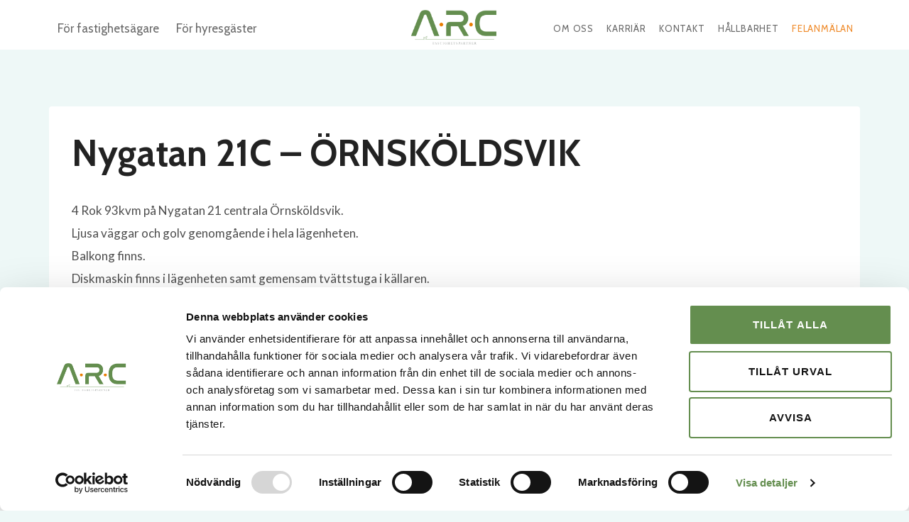

--- FILE ---
content_type: text/css
request_url: https://arcfast.se/wp-content/themes/kadence-child/style.css?ver=1.42
body_size: 1097
content:
/*!
Theme Name: Kadence Child
Theme URI: https://www.kadencewp.com/kadence-theme/
Template: kadence
Author: Kadence WP
Author URI: https://www.kadencewp.com/
Description: A child theme for the Kadence Theme.
Version: 1.0.0
License: GNU General Public License v3.0 (or later)
License URI: https://www.gnu.org/licenses/gpl-3.0.html
Text Domain: kadence-child
*/

/* Theme customization starts here
-------------------------------------------------------------- */

/*  Header stuff*/ 

.current-page-ancestor,
#primary-menu .current-menu-item
{
	/*text-decoration: underline;
	color:red!important;*/
	border-bottom: 8px solid var(--global-palette1);
	border-top: 8px solid transparent;
}

#menu-item-6216 a
/*a[href*="felanmalan"]*/
{
	color:#EF8C2D!important;
}

#masthead .site-header-upper-wrap
{
	height:70px;
}

.site-main-header-wrap .site-header-row-container-inner {
    border-bottom: 0px!important;
}

#masthead .site-header-bottom-section-right .site-header-item .header-account-in-wrap .header-account-button,
#masthead .site-header-bottom-section-right .site-header-item .header-account-wrap .header-account-button
 {
    text-decoration: none;
	text-transform: uppercase;
    box-shadow: none;
    color: #c9dbce;
    background: none;
    border-radius: 30px;
    padding: 5px 20px 5px 20px;
	border: 1px solid;
	font-size: 13px;
	line-height: normal;
	letter-spacing: 0px;
}
#masthead .site-header-bottom-section-right .site-header-item .header-account-in-wrap .header-account-button:hover,
#masthead .site-header-bottom-section-right .site-header-item .header-account-wrap .header-account-button:hover
{
}

#masthead .site-header-bottom-section-right .site-header-item .header-button {
    text-decoration: none;
	text-transform: uppercase;
    box-shadow: none;
    color: var(--global-palette1);
    background-color: white;
    border-radius: 30px;
    padding: 5px 20px 5px 20px;
	border: 1px solid;
	font-size: 13px;
	line-height: normal;
	letter-spacing: 0px;
}
#masthead .site-header-bottom-section-right .site-header-item .header-button:hover 
{
}

#masthead .site-header-bottom-section-right.site-header-section.site-header-section-right
{
	padding-right: 9px;
}

#masthead .header-navigation .header-menu-container ul ul li.menu-item > a
{
	/*line-height: 24px;*/
}
#masthead  .header-navigation .header-menu-container ul ul li.menu-item > a {
   
    width: 300px;
}
#secondary-menu .menu-item > a
{
	letter-spacing: 0.05rem;
}


/*Nyhetspuffar*/
.nyhetspuff h1,
.nyhetspuff h2,
.nyhetspuff h3,
.nyhetspuff h4
{
	margin: 0px!important;
}

.nyhetspuff .kb-button.kt-button
{
	padding-left: 0px;
}


/*HomeQ*/

.homeq.select-container .MuiSvgIcon-root
{
	display:none;
}

#homeq-web-widget .homeq.select-container select 
{
    background-color: var(--global-palette1) !important;
    border-color:var(--global-palette1) !important;
}

#homeq-web-widget .rc-slider .rc-slider-track {
    background-color: var(--global-palette1) !important;
    border-radius: 6px;
    height: 8px;
}

#homeq-web-widget .rc-slider-handle {
    background-color:  var(--global-palette1) !important;
    border: 2px solid  var(--global-palette1) !important;
    height: 28px;
    margin-top: -10px;
    width: 28px;
}


#homeq-web-widget a[href$='https://www.homeq.se/']
{
	display:none;
}

#homeq-web-widget .pagination-container 
{
    align-items: center;
    justify-content: center;
    align-content: center;
}
#homeq-web-widget .pagination .pagination-text-container 
{
    padding-right: 10px;
	grid-template-rows: auto;
}


--- FILE ---
content_type: application/x-javascript
request_url: https://consentcdn.cookiebot.com/consentconfig/fffe3198-e1a7-4e60-8ed3-381edbb072d1/arcfast.se/configuration.js
body_size: 138
content:
CookieConsent.configuration.tags.push({id:175691640,type:"script",tagID:"",innerHash:"",outerHash:"",tagHash:"5076490634681",url:"https://consent.cookiebot.com/uc.js",resolvedUrl:"https://consent.cookiebot.com/uc.js",cat:[1]});CookieConsent.configuration.tags.push({id:175691643,type:"script",tagID:"",innerHash:"",outerHash:"",tagHash:"8867582108644",url:"https://www.googletagmanager.com/gtag/js?id=G-B509X600GY",resolvedUrl:"https://www.googletagmanager.com/gtag/js?id=G-B509X600GY",cat:[4]});CookieConsent.configuration.tags.push({id:175691644,type:"script",tagID:"",innerHash:"",outerHash:"",tagHash:"12480050385371",url:"",resolvedUrl:"",cat:[1]});CookieConsent.configuration.tags.push({id:175691649,type:"iframe",tagID:"",innerHash:"",outerHash:"",tagHash:"3552530931251",url:"https://bostad.blocket.se/p2/sv/embedded-find-home?uids=xspsf209",resolvedUrl:"https://bostad.blocket.se/p2/sv/embedded-find-home?uids=xspsf209",cat:[2]});